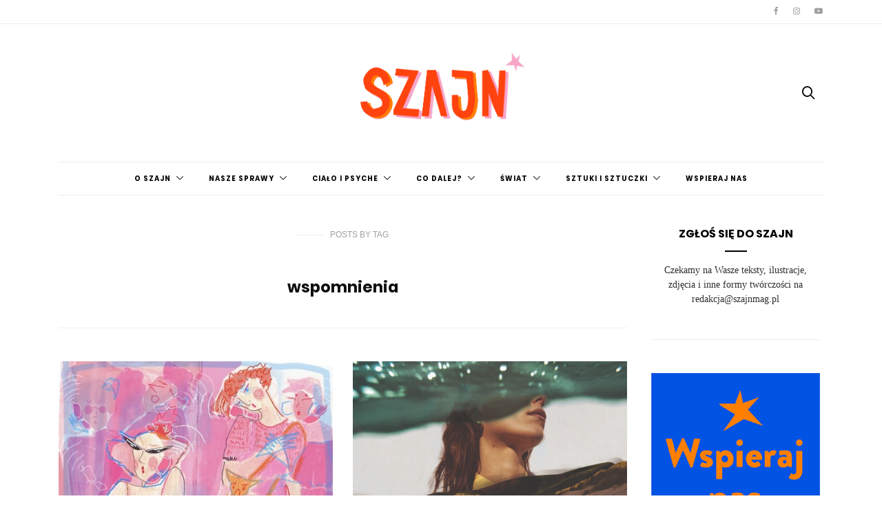

--- FILE ---
content_type: text/html; charset=UTF-8
request_url: https://szajnmag.pl/tag/wspomnienia/
body_size: 13779
content:
<!doctype html>
<html dir="ltr" lang="pl-PL" prefix="og: https://ogp.me/ns#" itemscope itemtype="https://schema.org/WebSite">

<head>


  <meta charset="UTF-8">
  <meta http-equiv="x-ua-compatible" content="ie=edge">
  <meta name="viewport" content="width=device-width, initial-scale=1">
  <title>wspomnienia - Szajn</title>

		<!-- All in One SEO 4.5.5 - aioseo.com -->
		<meta name="robots" content="max-image-preview:large" />
		<link rel="canonical" href="https://szajnmag.pl/tag/wspomnienia/" />
		<meta name="generator" content="All in One SEO (AIOSEO) 4.5.5" />
		<script type="application/ld+json" class="aioseo-schema">
			{"@context":"https:\/\/schema.org","@graph":[{"@type":"BreadcrumbList","@id":"https:\/\/szajnmag.pl\/tag\/wspomnienia\/#breadcrumblist","itemListElement":[{"@type":"ListItem","@id":"https:\/\/szajnmag.pl\/#listItem","position":1,"name":"Dom","item":"https:\/\/szajnmag.pl\/","nextItem":"https:\/\/szajnmag.pl\/tag\/wspomnienia\/#listItem"},{"@type":"ListItem","@id":"https:\/\/szajnmag.pl\/tag\/wspomnienia\/#listItem","position":2,"name":"wspomnienia","previousItem":"https:\/\/szajnmag.pl\/#listItem"}]},{"@type":"CollectionPage","@id":"https:\/\/szajnmag.pl\/tag\/wspomnienia\/#collectionpage","url":"https:\/\/szajnmag.pl\/tag\/wspomnienia\/","name":"wspomnienia - Szajn","inLanguage":"pl-PL","isPartOf":{"@id":"https:\/\/szajnmag.pl\/#website"},"breadcrumb":{"@id":"https:\/\/szajnmag.pl\/tag\/wspomnienia\/#breadcrumblist"}},{"@type":"Organization","@id":"https:\/\/szajnmag.pl\/#organization","name":"Szajn","url":"https:\/\/szajnmag.pl\/"},{"@type":"WebSite","@id":"https:\/\/szajnmag.pl\/#website","url":"https:\/\/szajnmag.pl\/","name":"Szajn","description":"dziewczy\u0144ski magazyn online","inLanguage":"pl-PL","publisher":{"@id":"https:\/\/szajnmag.pl\/#organization"}}]}
		</script>
		<!-- All in One SEO -->

<link rel='dns-prefetch' href='//fonts.googleapis.com' />
<link rel='dns-prefetch' href='//s.w.org' />
<link rel="alternate" type="application/rss+xml" title="Szajn &raquo; Kanał z wpisami" href="https://szajnmag.pl/feed/" />
<link rel="alternate" type="application/rss+xml" title="Szajn &raquo; Kanał z komentarzami" href="https://szajnmag.pl/comments/feed/" />
<link rel="alternate" type="application/rss+xml" title="Szajn &raquo; Kanał z wpisami otagowanymi jako wspomnienia" href="https://szajnmag.pl/tag/wspomnienia/feed/" />
		<!-- This site uses the Google Analytics by MonsterInsights plugin v9.11.1 - Using Analytics tracking - https://www.monsterinsights.com/ -->
							<script src="//www.googletagmanager.com/gtag/js?id=G-WWZYXRQT4C"  data-cfasync="false" data-wpfc-render="false" type="text/javascript" async></script>
			<script data-cfasync="false" data-wpfc-render="false" type="text/javascript">
				var mi_version = '9.11.1';
				var mi_track_user = true;
				var mi_no_track_reason = '';
								var MonsterInsightsDefaultLocations = {"page_location":"https:\/\/szajnmag.pl\/tag\/wspomnienia\/"};
								if ( typeof MonsterInsightsPrivacyGuardFilter === 'function' ) {
					var MonsterInsightsLocations = (typeof MonsterInsightsExcludeQuery === 'object') ? MonsterInsightsPrivacyGuardFilter( MonsterInsightsExcludeQuery ) : MonsterInsightsPrivacyGuardFilter( MonsterInsightsDefaultLocations );
				} else {
					var MonsterInsightsLocations = (typeof MonsterInsightsExcludeQuery === 'object') ? MonsterInsightsExcludeQuery : MonsterInsightsDefaultLocations;
				}

								var disableStrs = [
										'ga-disable-G-WWZYXRQT4C',
									];

				/* Function to detect opted out users */
				function __gtagTrackerIsOptedOut() {
					for (var index = 0; index < disableStrs.length; index++) {
						if (document.cookie.indexOf(disableStrs[index] + '=true') > -1) {
							return true;
						}
					}

					return false;
				}

				/* Disable tracking if the opt-out cookie exists. */
				if (__gtagTrackerIsOptedOut()) {
					for (var index = 0; index < disableStrs.length; index++) {
						window[disableStrs[index]] = true;
					}
				}

				/* Opt-out function */
				function __gtagTrackerOptout() {
					for (var index = 0; index < disableStrs.length; index++) {
						document.cookie = disableStrs[index] + '=true; expires=Thu, 31 Dec 2099 23:59:59 UTC; path=/';
						window[disableStrs[index]] = true;
					}
				}

				if ('undefined' === typeof gaOptout) {
					function gaOptout() {
						__gtagTrackerOptout();
					}
				}
								window.dataLayer = window.dataLayer || [];

				window.MonsterInsightsDualTracker = {
					helpers: {},
					trackers: {},
				};
				if (mi_track_user) {
					function __gtagDataLayer() {
						dataLayer.push(arguments);
					}

					function __gtagTracker(type, name, parameters) {
						if (!parameters) {
							parameters = {};
						}

						if (parameters.send_to) {
							__gtagDataLayer.apply(null, arguments);
							return;
						}

						if (type === 'event') {
														parameters.send_to = monsterinsights_frontend.v4_id;
							var hookName = name;
							if (typeof parameters['event_category'] !== 'undefined') {
								hookName = parameters['event_category'] + ':' + name;
							}

							if (typeof MonsterInsightsDualTracker.trackers[hookName] !== 'undefined') {
								MonsterInsightsDualTracker.trackers[hookName](parameters);
							} else {
								__gtagDataLayer('event', name, parameters);
							}
							
						} else {
							__gtagDataLayer.apply(null, arguments);
						}
					}

					__gtagTracker('js', new Date());
					__gtagTracker('set', {
						'developer_id.dZGIzZG': true,
											});
					if ( MonsterInsightsLocations.page_location ) {
						__gtagTracker('set', MonsterInsightsLocations);
					}
										__gtagTracker('config', 'G-WWZYXRQT4C', {"forceSSL":"true"} );
										window.gtag = __gtagTracker;										(function () {
						/* https://developers.google.com/analytics/devguides/collection/analyticsjs/ */
						/* ga and __gaTracker compatibility shim. */
						var noopfn = function () {
							return null;
						};
						var newtracker = function () {
							return new Tracker();
						};
						var Tracker = function () {
							return null;
						};
						var p = Tracker.prototype;
						p.get = noopfn;
						p.set = noopfn;
						p.send = function () {
							var args = Array.prototype.slice.call(arguments);
							args.unshift('send');
							__gaTracker.apply(null, args);
						};
						var __gaTracker = function () {
							var len = arguments.length;
							if (len === 0) {
								return;
							}
							var f = arguments[len - 1];
							if (typeof f !== 'object' || f === null || typeof f.hitCallback !== 'function') {
								if ('send' === arguments[0]) {
									var hitConverted, hitObject = false, action;
									if ('event' === arguments[1]) {
										if ('undefined' !== typeof arguments[3]) {
											hitObject = {
												'eventAction': arguments[3],
												'eventCategory': arguments[2],
												'eventLabel': arguments[4],
												'value': arguments[5] ? arguments[5] : 1,
											}
										}
									}
									if ('pageview' === arguments[1]) {
										if ('undefined' !== typeof arguments[2]) {
											hitObject = {
												'eventAction': 'page_view',
												'page_path': arguments[2],
											}
										}
									}
									if (typeof arguments[2] === 'object') {
										hitObject = arguments[2];
									}
									if (typeof arguments[5] === 'object') {
										Object.assign(hitObject, arguments[5]);
									}
									if ('undefined' !== typeof arguments[1].hitType) {
										hitObject = arguments[1];
										if ('pageview' === hitObject.hitType) {
											hitObject.eventAction = 'page_view';
										}
									}
									if (hitObject) {
										action = 'timing' === arguments[1].hitType ? 'timing_complete' : hitObject.eventAction;
										hitConverted = mapArgs(hitObject);
										__gtagTracker('event', action, hitConverted);
									}
								}
								return;
							}

							function mapArgs(args) {
								var arg, hit = {};
								var gaMap = {
									'eventCategory': 'event_category',
									'eventAction': 'event_action',
									'eventLabel': 'event_label',
									'eventValue': 'event_value',
									'nonInteraction': 'non_interaction',
									'timingCategory': 'event_category',
									'timingVar': 'name',
									'timingValue': 'value',
									'timingLabel': 'event_label',
									'page': 'page_path',
									'location': 'page_location',
									'title': 'page_title',
									'referrer' : 'page_referrer',
								};
								for (arg in args) {
																		if (!(!args.hasOwnProperty(arg) || !gaMap.hasOwnProperty(arg))) {
										hit[gaMap[arg]] = args[arg];
									} else {
										hit[arg] = args[arg];
									}
								}
								return hit;
							}

							try {
								f.hitCallback();
							} catch (ex) {
							}
						};
						__gaTracker.create = newtracker;
						__gaTracker.getByName = newtracker;
						__gaTracker.getAll = function () {
							return [];
						};
						__gaTracker.remove = noopfn;
						__gaTracker.loaded = true;
						window['__gaTracker'] = __gaTracker;
					})();
									} else {
										console.log("");
					(function () {
						function __gtagTracker() {
							return null;
						}

						window['__gtagTracker'] = __gtagTracker;
						window['gtag'] = __gtagTracker;
					})();
									}
			</script>
							<!-- / Google Analytics by MonsterInsights -->
				<script type="text/javascript">
			window._wpemojiSettings = {"baseUrl":"https:\/\/s.w.org\/images\/core\/emoji\/13.1.0\/72x72\/","ext":".png","svgUrl":"https:\/\/s.w.org\/images\/core\/emoji\/13.1.0\/svg\/","svgExt":".svg","source":{"concatemoji":"https:\/\/szajnmag.pl\/wp-includes\/js\/wp-emoji-release.min.js?ver=5.8.12"}};
			!function(e,a,t){var n,r,o,i=a.createElement("canvas"),p=i.getContext&&i.getContext("2d");function s(e,t){var a=String.fromCharCode;p.clearRect(0,0,i.width,i.height),p.fillText(a.apply(this,e),0,0);e=i.toDataURL();return p.clearRect(0,0,i.width,i.height),p.fillText(a.apply(this,t),0,0),e===i.toDataURL()}function c(e){var t=a.createElement("script");t.src=e,t.defer=t.type="text/javascript",a.getElementsByTagName("head")[0].appendChild(t)}for(o=Array("flag","emoji"),t.supports={everything:!0,everythingExceptFlag:!0},r=0;r<o.length;r++)t.supports[o[r]]=function(e){if(!p||!p.fillText)return!1;switch(p.textBaseline="top",p.font="600 32px Arial",e){case"flag":return s([127987,65039,8205,9895,65039],[127987,65039,8203,9895,65039])?!1:!s([55356,56826,55356,56819],[55356,56826,8203,55356,56819])&&!s([55356,57332,56128,56423,56128,56418,56128,56421,56128,56430,56128,56423,56128,56447],[55356,57332,8203,56128,56423,8203,56128,56418,8203,56128,56421,8203,56128,56430,8203,56128,56423,8203,56128,56447]);case"emoji":return!s([10084,65039,8205,55357,56613],[10084,65039,8203,55357,56613])}return!1}(o[r]),t.supports.everything=t.supports.everything&&t.supports[o[r]],"flag"!==o[r]&&(t.supports.everythingExceptFlag=t.supports.everythingExceptFlag&&t.supports[o[r]]);t.supports.everythingExceptFlag=t.supports.everythingExceptFlag&&!t.supports.flag,t.DOMReady=!1,t.readyCallback=function(){t.DOMReady=!0},t.supports.everything||(n=function(){t.readyCallback()},a.addEventListener?(a.addEventListener("DOMContentLoaded",n,!1),e.addEventListener("load",n,!1)):(e.attachEvent("onload",n),a.attachEvent("onreadystatechange",function(){"complete"===a.readyState&&t.readyCallback()})),(n=t.source||{}).concatemoji?c(n.concatemoji):n.wpemoji&&n.twemoji&&(c(n.twemoji),c(n.wpemoji)))}(window,document,window._wpemojiSettings);
		</script>
		<style type="text/css">
img.wp-smiley,
img.emoji {
	display: inline !important;
	border: none !important;
	box-shadow: none !important;
	height: 1em !important;
	width: 1em !important;
	margin: 0 .07em !important;
	vertical-align: -0.1em !important;
	background: none !important;
	padding: 0 !important;
}
</style>
	<link rel='stylesheet' id='wp-block-library-css'  href='https://szajnmag.pl/wp-includes/css/dist/block-library/style.min.css?ver=5.8.12' type='text/css' media='all' />
<link rel='stylesheet' id='authentic_vendors-css'  href='https://szajnmag.pl/wp-content/themes/authentic/dist/css/vendors.min.css?ver=1.0.9' type='text/css' media='all' />
<link rel='stylesheet' id='authentic_css-css'  href='https://szajnmag.pl/wp-content/themes/authentic/style.css?ver=1.0.9' type='text/css' media='all' />
<link rel='stylesheet' id='kirki_google_fonts-css'  href='https://fonts.googleapis.com/css?family=Lato%3Aregular%7CMontserrat%3Aregular%2C700&#038;subset=latin-ext' type='text/css' media='all' />
<link rel='stylesheet' id='kirki-styles-authentic_theme_mod-css'  href='https://szajnmag.pl/wp-content/themes/authentic/inc/kirki/assets/css/kirki-styles.css' type='text/css' media='all' />
<style id='kirki-styles-authentic_theme_mod-inline-css' type='text/css'>
body{font-family:Lato, Helvetica, Arial, sans-serif;font-weight:400;font-style:normal;font-size:1rem;line-height:1.5;color:#777777;}a{color:#000000;}a:hover, a:active, a:focus, a:hover:active, a:focus:active{color:#888888;}h1 a, h2 a, h3 a, h4 a, h5 a, h6 a{color:#000000;}h1 a:hover, h2 a:hover, h3 a:hover, h4 a:hover, h5 a:hover, h6 a:hover{color:#888888;}.btn-primary, .link-more, .gallery-button, .post-pagination-title, .comment-reply-link, .list-social a span, #wp-calendar tfoot, .nav-tabs .nav-link, .nav-pills .nav-link, .panel .card-header, .title-share{font-family:Montserrat, Helvetica, Arial, sans-serif;font-weight:400;font-style:normal;font-size:12px;letter-spacing:1px;text-transform:uppercase;}.btn-primary{color:#EEEEEE;}.btn-primary:hover, .btn-primary:active, .btn-primary:focus, .btn-primary:active:focus, .btn-primary:active:hover{color:#FFFFFF;background-color:#000000;}.overlay .btn.btn-primary{color:#EEEEEE;background-color:#282828;}.overlay .btn.btn-primary:hover, .overlay .btn.btn-primary:active, .overlay .btn.btn-primary:focus, .overlay .btn.btn-primary:active:focus, .overlay .btn.btn-primary:active:hover{color:#FFFFFF;background-color:#000000;}.btn-primary, .nav-pills .nav-link.active, .nav-pills .nav-link.active:focus, .nav-pills .nav-link.active:hover{background-color:#282828;}.btn-secondary{font-family:Montserrat, Helvetica, Arial, sans-serif;font-weight:400;font-style:normal;font-size:12px;letter-spacing:1px;text-transform:uppercase;color:#A0A0A0;background-color:#EEEEEE;}.btn-secondary:hover, .btn-secondary:active, .btn-secondary:focus, .btn-secondary:active:focus, .btn-secondary:active:hover{color:#000000;background-color:#F8F8F8;}.overlay .btn.btn-secondary{color:#A0A0A0;background-color:#EEEEEE;}.overlay .btn.btn-secondary:hover, .overlay .btn.btn-secondary:active, .overlay .btn.btn-secondary:focus, .overlay .btn.btn-secondary:active:focus, .overlay .btn.btn-secondary:active:hover{color:#000000;background-color:#F8F8F8;}h1, .site-footer h2, .post-standard h2{font-family:Montserrat, Helvetica, Arial, sans-serif;font-weight:700;font-style:normal;font-size:2rem;line-height:1;letter-spacing:-.1rem;text-transform:none;color:#000000;}h2, .page-header-archive h1, .post-featured h2{font-family:Montserrat, Helvetica, Arial, sans-serif;font-weight:700;font-style:normal;font-size:1.5rem;line-height:1;letter-spacing:-.05rem;text-transform:none;color:#000000;}h3{font-family:Montserrat, Helvetica, Arial, sans-serif;font-weight:700;font-style:normal;font-size:1.25rem;line-height:1;letter-spacing:-.05rem;text-transform:none;color:#000000;}h4{font-family:Montserrat, Helvetica, Arial, sans-serif;font-weight:700;font-style:normal;font-size:1rem;line-height:1;letter-spacing:-.05rem;text-transform:none;color:#000000;}h5{font-family:Montserrat, Helvetica, Arial, sans-serif;font-weight:400;font-style:normal;font-size:15px;line-height:1;letter-spacing:-1px;text-transform:uppercase;color:#000000;}h6, .comment .fn{font-family:Montserrat, Helvetica, Arial, sans-serif;font-weight:700;font-style:normal;font-size:15px;line-height:1;letter-spacing:-1px;text-transform:none;color:#000000;}.title-widget, .title-trending, .title-related, .title-comments, .comment-reply-title, .nav-links, .list-categories{font-family:Montserrat, Helvetica, Arial, sans-serif;font-weight:700;font-style:normal;font-size:16px;line-height:1;letter-spacing:-1px;text-transform:none;color:#000000;}.content{font-family:Lato, Helvetica, Arial, sans-serif;font-weight:400;font-style:normal;font-size:1rem;line-height:1.5;color:#777777;}.content .lead{font-family:Montserrat, Helvetica, Arial, sans-serif;font-weight:700;font-style:normal;font-size:1.75rem;line-height:1.25;letter-spacing:-0.1rem;color:#000000;}.content .dropcap:first-letter{font-family:Montserrat, Helvetica, Arial, sans-serif;font-weight:400;font-style:normal;font-size:2.5rem;}.content blockquote{font-family:Montserrat, Helvetica, Arial, sans-serif;font-weight:700;font-style:normal;font-size:1.75rem;line-height:1.25;letter-spacing:-0.1rem;color:#000000;}.post-meta, label, .post-categories, .widget-about-lead, .share-title, .post-count, .sub-title, .comment-metadata, blockquote cite, .post-tags, .tagcloud, .timestamp, #wp-calendar caption, .logged-in-as{font-family:Lato, Helvetica, Arial, sans-serif;font-weight:400;font-style:normal;font-size:12px;line-height:1.5;letter-spacing:0;text-transform:uppercase;color:#A0A0A0;}.page-header .post-excerpt{font-family:Lato, Helvetica, Arial, sans-serif;font-weight:400;font-style:normal;font-size:1.5rem;line-height:1.25;letter-spacing:0;color:#000000;}.post-number span:first-child{font-family:Lato, Helvetica, Arial, sans-serif;font-weight:400;font-style:normal;font-size:1.25rem;line-height:1;}.header-logo img{width:200px;}.header-content{height:100px;}.navbar-brand > img{height:22px;}.navbar-primary .navbar-nav > li.menu-item > a, .navbar-search, .widget_nav_menu .menu > li.menu-item > a, .widget_pages .page_item a, .widget_meta li a, select, .widget_categories li, .widget_archive li{font-family:Montserrat, Helvetica, Arial, sans-serif;font-weight:400;font-style:normal;font-size:12px;line-height:1.5;letter-spacing:1px;text-transform:uppercase;}.navbar-primary .sub-menu a, .widget_nav_menu .sub-menu a, .widget_categories .children li a{font-family:Lato, Helvetica, Arial, sans-serif;font-weight:400;font-style:normal;font-size:12px;line-height:1.5;letter-spacing:0;text-transform:uppercase;}.navbar-secondary .navbar-nav > li.menu-item > a{font-family:Lato, Helvetica, Arial, sans-serif;font-weight:400;font-style:normal;font-size:12px;line-height:1.5;letter-spacing:1px;text-transform:uppercase;}.navbar-secondary .sub-menu a{font-family:Lato, Helvetica, Arial, sans-serif;font-weight:400;font-style:normal;font-size:12px;line-height:1.5;letter-spacing:0;text-transform:uppercase;}.site-footer{background-color:#000000;color:#A0A0A0;}.site-footer .owl-dot{background-color:#A0A0A0;}.site-footer .title-widget{color:#777777;}.site-footer a, .site-footer #wp-calendar thead th, .site-footer .owl-dot.active, .site-footer h2{color:#FFFFFF;}.site-footer a:hover, site-footer a:hover:active, .site-footer a:focus:active{color:#A0A0A0;}.site-footer .title-widget:after, .site-footer .authentic_widget_subscribe .widget-body:before, .site-footer #wp-calendar tfoot tr #prev + .pad:after, .site-footer #wp-calendar tbody td a{background-color:#242424;}.site-footer .widget, .site-footer .widget_nav_menu .menu > .menu-item:not(:first-child) > a, .site-footer .widget_categories > ul > li:not(:first-child), .site-footer .widget_archive > ul > li:not(:first-child), .site-footer #wp-calendar tbody td, .site-footer .widget_pages li:not(:first-child) a, .site-footer .widget_meta li:not(:first-child) a, .site-footer .widget_recent_comments li:not(:first-child), .site-footer .widget_recent_entries li:not(:first-child), .site-footer .widget.authentic_widget_twitter .twitter-actions, .site-footer #wp-calendar tbody td#today:after, .footer-section + .footer-section > .container > *{border-top-color:#242424;}.site-footer .widget.authentic_widget_twitter{border-color:#242424;}.site-footer .btn{color:#A0A0A0;}.site-footer .btn:hover, .site-footer .btn:active, .site-footer .btn:focus, .site-footer .btn:active:focus, .site-footer .btn:active:hover{color:#FFFFFF;background-color:#141414;}.site-footer .btn, .site-footer select, .site-footer .authentic_widget_posts .numbered .post-number{background-color:#242424;}.navbar-footer .navbar-nav > li.menu-item > a{font-family:Montserrat, Helvetica, Arial, sans-serif;font-weight:400;font-style:normal;font-size:12px;line-height:1.5;letter-spacing:1px;text-transform:uppercase;}.footer-logo{max-width:160px;}@media (min-width: 992px){.page-header h1, .post-header h1{font-family:Montserrat, Helvetica, Arial, sans-serif;font-weight:700;font-style:normal;font-size:3rem;line-height:1;letter-spacing:-.2rem;text-transform:none;color:#000000;}.post-standard h2{font-family:Montserrat, Helvetica, Arial, sans-serif;font-weight:700;font-style:normal;font-size:3rem;line-height:1;letter-spacing:-.2rem;text-transform:none;color:#000000;}.post-featured h2{font-family:Montserrat, Helvetica, Arial, sans-serif;font-weight:700;font-style:normal;font-size:2rem;line-height:1;letter-spacing:-.1rem;text-transform:none;color:#000000;}#search input[type="search"]{font-family:Montserrat, Helvetica, Arial, sans-serif;font-weight:700;font-style:normal;font-size:4.25rem;letter-spacing:-.25rem;text-transform:none;}.home .site-content .container{width:1140px;}.archive .site-content .container{width:1140px;}.single.layout-sidebar-right .site-content .container, .single.layout-sidebar-left .site-content .container,{max-width:1140px;}.single.layout-fullwidth .site-content .container{width:940px;}.page.layout-sidebar-right .site-content .container, .page.layout-sidebar-left .site-content .container,{max-width:1140px;}.page.layout-fullwidth .site-content .container{width:940px;}.owl-featured .owl-slide .overlay-container{height:600px;}.owl-featured h2{font-family:Montserrat, Helvetica, Arial, sans-serif;font-weight:700;font-style:normal;font-size:3rem;line-height:1;letter-spacing:-.2rem;text-transform:none;}}@media (min-width: 1200px){.owl-center .owl-slide{width:1100px;}.owl-boxed{max-width:1100px;}}
</style>
<script type='text/javascript' src='https://szajnmag.pl/wp-content/plugins/google-analytics-for-wordpress/assets/js/frontend-gtag.min.js?ver=9.11.1' id='monsterinsights-frontend-script-js'></script>
<script data-cfasync="false" data-wpfc-render="false" type="text/javascript" id='monsterinsights-frontend-script-js-extra'>/* <![CDATA[ */
var monsterinsights_frontend = {"js_events_tracking":"true","download_extensions":"doc,pdf,ppt,zip,xls,docx,pptx,xlsx","inbound_paths":"[]","home_url":"https:\/\/szajnmag.pl","hash_tracking":"false","v4_id":"G-WWZYXRQT4C"};/* ]]> */
</script>
<script type='text/javascript' src='https://szajnmag.pl/wp-includes/js/jquery/jquery.min.js?ver=3.6.0' id='jquery-core-js'></script>
<script type='text/javascript' src='https://szajnmag.pl/wp-includes/js/jquery/jquery-migrate.min.js?ver=3.3.2' id='jquery-migrate-js'></script>

<!-- OG: 3.2.2 -->
<meta property="og:image" content="https://szajnmag.pl/wp-content/uploads/2017/02/cropped-szajn-ikona.png"><meta property="og:type" content="website"><meta property="og:locale" content="pl_PL"><meta property="og:site_name" content="Szajn"><meta property="og:url" content="https://szajnmag.pl/tag/wspomnienia/"><meta property="og:title" content="wspomnienia - Szajn">

<meta property="twitter:partner" content="ogwp"><meta property="twitter:title" content="wspomnienia - Szajn"><meta property="twitter:url" content="https://szajnmag.pl/tag/wspomnienia/">
<meta itemprop="image" content="https://szajnmag.pl/wp-content/uploads/2017/02/cropped-szajn-ikona.png"><meta itemprop="name" content="wspomnienia - Szajn"><meta itemprop="headline" content="wspomnienia - Szajn">
<!-- /OG -->

<link rel="https://api.w.org/" href="https://szajnmag.pl/wp-json/" /><link rel="alternate" type="application/json" href="https://szajnmag.pl/wp-json/wp/v2/tags/196" /><link rel="EditURI" type="application/rsd+xml" title="RSD" href="https://szajnmag.pl/xmlrpc.php?rsd" />
<link rel="wlwmanifest" type="application/wlwmanifest+xml" href="https://szajnmag.pl/wp-includes/wlwmanifest.xml" /> 
<meta name="generator" content="WordPress 5.8.12" />
<link rel="icon" href="https://szajnmag.pl/wp-content/uploads/2017/02/cropped-szajn-ikona-32x32.png" sizes="32x32" />
<link rel="icon" href="https://szajnmag.pl/wp-content/uploads/2017/02/cropped-szajn-ikona-192x192.png" sizes="192x192" />
<link rel="apple-touch-icon" href="https://szajnmag.pl/wp-content/uploads/2017/02/cropped-szajn-ikona-180x180.png" />
<meta name="msapplication-TileImage" content="https://szajnmag.pl/wp-content/uploads/2017/02/cropped-szajn-ikona-270x270.png" />
		<style type="text/css" id="wp-custom-css">
			/* Poppins Font */
/* devanagari */
@font-face {
  font-family: 'Poppins';
  font-style: normal;
  font-weight: 400;
  font-display: swap;
  src: local('Poppins Regular'), local('Poppins-Regular'), url(https://fonts.gstatic.com/s/poppins/v9/pxiEyp8kv8JHgFVrJJbecmNE.woff2) format('woff2');
  unicode-range: U+0900-097F, U+1CD0-1CF6, U+1CF8-1CF9, U+200C-200D, U+20A8, U+20B9, U+25CC, U+A830-A839, U+A8E0-A8FB;
}
/* latin-ext */
@font-face {
  font-family: 'Poppins';
  font-style: normal;
  font-weight: 400;
  font-display: swap;
  src: local('Poppins Regular'), local('Poppins-Regular'), url(https://fonts.gstatic.com/s/poppins/v9/pxiEyp8kv8JHgFVrJJnecmNE.woff2) format('woff2');
  unicode-range: U+0100-024F, U+0259, U+1E00-1EFF, U+2020, U+20A0-20AB, U+20AD-20CF, U+2113, U+2C60-2C7F, U+A720-A7FF;
}
/* latin */
@font-face {
  font-family: 'Poppins';
  font-style: normal;
  font-weight: 400;
  font-display: swap;
  src: local('Poppins Regular'), local('Poppins-Regular'), url(https://fonts.gstatic.com/s/poppins/v9/pxiEyp8kv8JHgFVrJJfecg.woff2) format('woff2');
  unicode-range: U+0000-00FF, U+0131, U+0152-0153, U+02BB-02BC, U+02C6, U+02DA, U+02DC, U+2000-206F, U+2074, U+20AC, U+2122, U+2191, U+2193, U+2212, U+2215, U+FEFF, U+FFFD;
}
/* devanagari */
@font-face {
  font-family: 'Poppins';
  font-style: normal;
  font-weight: 600;
  font-display: swap;
  src: local('Poppins SemiBold'), local('Poppins-SemiBold'), url(https://fonts.gstatic.com/s/poppins/v9/pxiByp8kv8JHgFVrLEj6Z11lFc-K.woff2) format('woff2');
  unicode-range: U+0900-097F, U+1CD0-1CF6, U+1CF8-1CF9, U+200C-200D, U+20A8, U+20B9, U+25CC, U+A830-A839, U+A8E0-A8FB;
}
/* latin-ext */
@font-face {
  font-family: 'Poppins';
  font-style: normal;
  font-weight: 600;
  font-display: swap;
  src: local('Poppins SemiBold'), local('Poppins-SemiBold'), url(https://fonts.gstatic.com/s/poppins/v9/pxiByp8kv8JHgFVrLEj6Z1JlFc-K.woff2) format('woff2');
  unicode-range: U+0100-024F, U+0259, U+1E00-1EFF, U+2020, U+20A0-20AB, U+20AD-20CF, U+2113, U+2C60-2C7F, U+A720-A7FF;
}
/* latin */
@font-face {
  font-family: 'Poppins';
  font-style: normal;
  font-weight: 600;
  font-display: swap;
  src: local('Poppins SemiBold'), local('Poppins-SemiBold'), url(https://fonts.gstatic.com/s/poppins/v9/pxiByp8kv8JHgFVrLEj6Z1xlFQ.woff2) format('woff2');
  unicode-range: U+0000-00FF, U+0131, U+0152-0153, U+02BB-02BC, U+02C6, U+02DA, U+02DC, U+2000-206F, U+2074, U+20AC, U+2122, U+2191, U+2193, U+2212, U+2215, U+FEFF, U+FFFD;
}
/* devanagari */
@font-face {
  font-family: 'Poppins';
  font-style: normal;
  font-weight: 700;
  font-display: swap;
  src: local('Poppins Bold'), local('Poppins-Bold'), url(https://fonts.gstatic.com/s/poppins/v9/pxiByp8kv8JHgFVrLCz7Z11lFc-K.woff2) format('woff2');
  unicode-range: U+0900-097F, U+1CD0-1CF6, U+1CF8-1CF9, U+200C-200D, U+20A8, U+20B9, U+25CC, U+A830-A839, U+A8E0-A8FB;
}
/* latin-ext */
@font-face {
  font-family: 'Poppins';
  font-style: normal;
  font-weight: 700;
  font-display: swap;
  src: local('Poppins Bold'), local('Poppins-Bold'), url(https://fonts.gstatic.com/s/poppins/v9/pxiByp8kv8JHgFVrLCz7Z1JlFc-K.woff2) format('woff2');
  unicode-range: U+0100-024F, U+0259, U+1E00-1EFF, U+2020, U+20A0-20AB, U+20AD-20CF, U+2113, U+2C60-2C7F, U+A720-A7FF;
}
/* latin */
@font-face {
  font-family: 'Poppins';
  font-style: normal;
  font-weight: 700;
  font-display: swap;
  src: local('Poppins Bold'), local('Poppins-Bold'), url(https://fonts.gstatic.com/s/poppins/v9/pxiByp8kv8JHgFVrLCz7Z1xlFQ.woff2) format('woff2');
  unicode-range: U+0000-00FF, U+0131, U+0152-0153, U+02BB-02BC, U+02C6, U+02DA, U+02DC, U+2000-206F, U+2074, U+20AC, U+2122, U+2191, U+2193, U+2212, U+2215, U+FEFF, U+FFFD;
}

body {
	font-family: Georgia, Times, "Times New Roman", serif;
	font-weight: 300;
	font-style: normal;
	font-size: 0.9rem;
	line-height: 1.5;
	color: #303030;
}

a {
	color: #dd3333;
}

a:hover,
a:active,
a:focus,
a:hover:active,
a:focus:active {
	color: #ffadde;
}

h1 a,
h2 a,
h3 a,
h4 a,
h5 a,
h6 a {
	color: #000000;
}

h1 a:hover,
h2 a:hover,
h3 a:hover,
h4 a:hover,
h5 a:hover,
h6 a:hover {
	color: #002bed;
}

.btn-primary,
.link-more,
.gallery-button,
.post-pagination-title,
.comment-reply-link,
.list-social a span,
#wp-calendar tfoot,
.nav-tabs .nav-link,
.nav-pills .nav-link,
.panel .card-header,
.title-share {
	font-family: Poppins, Helvetica, Arial, sans-serif;
	font-weight: 700;
	font-style: normal;
	font-size: 10px;
	letter-spacing: 1px;
	text-transform: uppercase;
}

.btn-primary {
	color: #dd3333;
}

.btn-primary:hover,
.btn-primary:active,
.btn-primary:focus,
.btn-primary:active:focus,
.btn-primary:active:hover {
	color: #fcfcfc;
	background-color: #fc8702;
}

.overlay .btn.btn-primary {
	color: #dd3333;
	background-color: #ffadde;
}

.overlay .btn.btn-primary:hover,
.overlay .btn.btn-primary:active,
.overlay .btn.btn-primary:focus,
.overlay .btn.btn-primary:active:focus,
.overlay .btn.btn-primary:active:hover {
	color: #fcfcfc;
	background-color: #fc8702;
}

.btn-primary,
.nav-pills .nav-link.active,
.nav-pills .nav-link.active:focus,
.nav-pills .nav-link.active:hover {
	background-color: #ffadde;
}

.btn-secondary {
	font-family: Poppins, Helvetica, Arial, sans-serif;
	font-weight: 700;
	font-style: normal;
	font-size: 10px;
	letter-spacing: 1px;
	text-transform: uppercase;
	color: #ffffff;
	background-color: #ffadde;
}

.btn-secondary:hover,
.btn-secondary:active,
.btn-secondary:focus,
.btn-secondary:active:focus,
.btn-secondary:active:hover {
	color: #002bed;
	background-color: #fc8702;
}

.overlay .btn.btn-secondary {
	color: #ffffff;
	background-color: #ffadde;
}

.overlay .btn.btn-secondary:hover,
.overlay .btn.btn-secondary:active,
.overlay .btn.btn-secondary:focus,
.overlay .btn.btn-secondary:active:focus,
.overlay .btn.btn-secondary:active:hover {
	color: #002bed;
	background-color: #fc8702;
}

h1,
.site-footer h2,
.post-standard h2 {
	font-family: Poppins, Helvetica, Arial, sans-serif;
	font-weight: 700;
	font-style: normal;
	font-size: 1.5rem;
	line-height: 1;
	letter-spacing: 0.1rem;
	text-transform: none;
	color: #000000;
}

h2,
.page-header-archive h1,
.post-featured h2 {
	font-family: Poppins, Helvetica, Arial, sans-serif;
	font-weight: 700;
	font-style: normal;
	font-size: 1.3rem;
	line-height: 1.2;
	letter-spacing: 0;
	text-transform: none;
	color: #000000;
}

h3 {
	font-family: Poppins, Helvetica, Arial, sans-serif;
	font-weight: 600;
	font-style: normal;
	font-size: 0rem;
	line-height: 1;
	letter-spacing: 0;
	text-transform: none;
	color: #000000;
}

h4 {
	font-family: Poppins, Helvetica, Arial, sans-serif;
	font-weight: 600;
	font-style: normal;
	font-size: 0.9rem;
	line-height: 1;
	letter-spacing: 0rem;
	text-transform: none;
	color: #757575;
}

h5 {
	font-family: Poppins, Helvetica, Arial, sans-serif;
	font-weight: 400;
	font-style: normal;
	font-size: 1rem;
	line-height: 5;
	letter-spacing: 0;
	text-transform: uppercase;
	color: #000000;
}

h6,
.comment .fn {
	font-family: Poppins, Helvetica, Arial, sans-serif;
	font-weight: 700;
	font-style: normal;
	font-size: 1rem;
	line-height: 1;
	letter-spacing: 0;
	text-transform: none;
	color: #000000;
}

.title-widget,
.title-trending,
.title-related,
.title-comments,
.comment-reply-title,
.nav-links,
.list-categories {
	font-family: Poppins, Helvetica, Arial, sans-serif;
	font-weight: 700;
	font-style: normal;
	font-size: 1rem;
	line-height: 1;
	letter-spacing: 0;
	text-transform: none;
	color: #000000;
}

.content {
	font-family: Georgia, Times, "Times New Roman", serif;
	font-weight: 400;
	font-style: normal;
	font-size: 1rem;
	line-height: 1.5;
	color: #282828;
}

.content .lead {
	font-family: Georgia, Times, "Times New Roman", serif;
	font-weight: 700;
	font-style: normal;
	font-size: 1.7rem;
	line-height: 1.25;
	letter-spacing: -0.1rem;
	color: #000000;
}

.content .dropcap:first-letter {
	font-family: Georgia, Times, "Times New Roman", serif;
	font-weight: 400;
	font-style: normal;
	font-size: 2rem;
}

.content blockquote {
	font-family: Georgia, Times, "Times New Roman", serif;
	font-weight: 700;
	font-style: normal;
	font-size: 1.5rem;
	line-height: 1.5;
	letter-spacing: 0rem;
	color: #303030;
}

.post-meta,
label,
.post-categories,
.widget-about-lead,
.share-title,
.post-count,
.sub-title,
.comment-metadata,
blockquote cite,
.post-tags,
.tagcloud,
.timestamp,
#wp-calendar caption,
.logged-in-as {
	font-family: Palanquin, Helvetica, Arial, sans-serif;
	font-weight: 400;
	font-style: normal;
	font-size: 12px;
	line-height: 1.5;
	letter-spacing: 0;
	text-transform: uppercase;
	color: #A0A0A0;
}

.page-header .post-excerpt {
	font-family: Palanquin, Helvetica, Arial, sans-serif;
	font-weight: 400;
	font-style: normal;
	font-size: 1.5rem;
	line-height: 1.25;
	letter-spacing: 0;
	color: #000000;
}

.post-number span:first-child {
	font-family: Poppins, Helvetica, Arial, sans-serif;
	font-weight: 400;
	font-style: normal;
	font-size: 1.25rem;
	line-height: 1;
}

.header-logo img {
	width: 300px;
}

.header-content {
	height: 200px;
}

.navbar-brand>img {
	height: 25px;
}

.navbar-primary .navbar-nav>li.menu-item>a,
.navbar-search,
.widget_nav_menu .menu>li.menu-item>a,
.widget_pages .page_item a,
.widget_meta li a,
select,
.widget_categories li,
.widget_archive li {
	font-family: Poppins, Helvetica, Arial, sans-serif;
	font-weight: 700;
	font-style: normal;
	font-size: 10px;
	line-height: 1.5;
	letter-spacing: 1px;
	text-transform: uppercase;
}

.navbar-primary .sub-menu a,
.widget_nav_menu .sub-menu a,
.widget_categories .children li a {
	font-family: Poppins, Helvetica, Arial, sans-serif;
	font-weight: 700;
	font-style: normal;
	font-size: 10px;
	line-height: 1.5;
	letter-spacing: 1px;
	text-transform: uppercase;
}

.navbar-secondary .navbar-nav>li.menu-item>a {
	font-family: Lato, Helvetica, Arial, sans-serif;
	font-weight: 400;
	font-style: normal;
	font-size: 12px;
	line-height: 1.5;
	letter-spacing: 1px;
	text-transform: uppercase;
}

.navbar-secondary .sub-menu a {
	font-family: Lato, Helvetica, Arial, sans-serif;
	font-weight: 400;
	font-style: normal;
	font-size: 12px;
	line-height: 1.5;
	letter-spacing: 0;
	text-transform: uppercase;
}

.site-footer {
	background-color: #000000;
	color: #FFFFFF;
}

.site-footer .owl-dot {
	background-color: #FFFFFF;
}

.site-footer .title-widget {
	color: #FFFFFF;
}

.site-footer a,
.site-footer #wp-calendar thead th,
.site-footer .owl-dot.active,
.site-footer h2 {
	color: #FFFFFF;
}

.site-footer a:hover,
site-footer a:hover:active,
.site-footer a:focus:active {
	color: #f7c8ea;
}

.site-footer .title-widget:after,
.site-footer .authentic_widget_subscribe .widget-body:before,
.site-footer #wp-calendar tfoot tr #prev+.pad:after,
.site-footer #wp-calendar tbody td a {
	background-color: #FFFFFF;
}

.site-footer .widget,
.site-footer .widget_nav_menu .menu>.menu-item:not(:first-child)>a,
.site-footer .widget_categories>ul>li:not(:first-child),
.site-footer .widget_archive>ul>li:not(:first-child),
.site-footer #wp-calendar tbody td,
.site-footer .widget_pages li:not(:first-child) a,
.site-footer .widget_meta li:not(:first-child) a,
.site-footer .widget_recent_comments li:not(:first-child),
.site-footer .widget_recent_entries li:not(:first-child),
.site-footer .widget.authentic_widget_twitter .twitter-actions,
.site-footer #wp-calendar tbody td#today:after,
.footer-section+.footer-section>.container>* {
	border-top-color: #FFFFFF;
}

.site-footer .widget.authentic_widget_twitter {
	border-color: #FFFFFF;
}

.site-footer .btn {
	color: #ffffff;
}

.site-footer .btn:hover,
.site-footer .btn:active,
.site-footer .btn:focus,
.site-footer .btn:active:focus,
.site-footer .btn:active:hover {
	color: #FFFFFF;
	background-color: #141414;
}

.site-footer .btn,
.site-footer select,
.site-footer .authentic_widget_posts .numbered .post-number {
	background-color: #242424;
}

.navbar-footer .navbar-nav>li.menu-item>a {
	font-family: Poppins, Helvetica, Arial, sans-serif;
	font-weight: 700;
	font-style: normal;
	font-size: 9px;
	line-height: 2;
	letter-spacing: 1px;
	text-transform: uppercase;
}

.footer-logo {
	max-width: 100px;
}

@media (min-width: 992px) {
	.page-header h1,
	.post-header h1 {
		font-family: Poppins, Helvetica, Arial, sans-serif;
		font-weight: 700;
		font-style: normal;
		font-size: 1.4rem;
		line-height: 1;
		letter-spacing: 0rem;
		text-transform: none;
		color: #0F0F0F;
	}
	.post-standard h2 {
		font-family: Poppins, Helvetica, Arial, sans-serif;
		font-weight: 700;
		font-style: normal;
		font-size: 1.4rem;
		line-height: 1;
		letter-spacing: 0rem;
		text-transform: none;
		color: #0F0F0F;
	}
	.post-featured h2 {
		font-family: Poppins, Helvetica, Arial, sans-serif;
		font-weight: 700;
		font-style: normal;
		font-size: 1.5rem;
		line-height: 1;
		letter-spacing: 0.1rem;
		text-transform: none;
		color: #000000;
	}
	#search input[type="search"] {
		font-family: Montserrat, Helvetica, Arial, sans-serif;
		font-weight: 700;
		font-style: normal;
		font-size: 4.25rem;
		letter-spacing: -.25rem;
		text-transform: none;
	}
	.home .site-content .container {
		width: 1140px;
	}
	.archive .site-content .container {
		width: 1140px;
	}
	.single.layout-sidebar-right .site-content .container,
	.single.layout-sidebar-left .site-content .container,
	{
		max-width: 1140px;
	}
	.single.layout-fullwidth .site-content .container {
		width: 1140px;
	}
	.page.layout-sidebar-right .site-content .container,
	.page.layout-sidebar-left .site-content .container,
	{
		max-width: 1140px;
	}
	.page.layout-fullwidth .site-content .container {
		width: 1140px;
	}
	.owl-featured .owl-slide .overlay-container {
		height: 600px;
	}
	.owl-featured h2 {
		font-family: Poppins, Helvetica, Arial, sans-serif;
		font-weight: 700;
		font-style: normal;
		font-size: 1.5rem;
		line-height: 1;
		letter-spacing: -.1rem;
		text-transform: none;
	}
}

@media (min-width: 1200px) {
	.owl-center .owl-slide {
		width: 900px;
	}
	.owl-boxed {
		max-width: 900px;
	}
}

@media (min-width: 768px) {
.post-donate {
	display: flex;
	flex-direction: row;
	align-items: flex-start;
}
.post-donate .post-donate-text {
	flex-basis: 80%;
}
	.post-donate .post-donate-widget {
		margin-top: 0px;
	}
}
	
.post-donate hr {
    margin-top: 2rem;
    margin-bottom: 2rem;
}

.proca-widget {
	font-family: Poppins, Helvetica, Arial, sans-serif;
	font-weight: 700;

}
.proca-widget [name="amount"] { 
  padding: 8px 20px;
}

.Xproca-widget [aria-label="payment method"] > div:nth-child(2) {
	display: none;
	
}

@media (min-width: 768px) {
	.proca-widget {
		// padding: 1em 10%;
	}
}		</style>
		<style id="wpforms-css-vars-root">
				:root {
					--wpforms-field-border-radius: 3px;
--wpforms-field-background-color: #ffffff;
--wpforms-field-border-color: rgba( 0, 0, 0, 0.25 );
--wpforms-field-text-color: rgba( 0, 0, 0, 0.7 );
--wpforms-label-color: rgba( 0, 0, 0, 0.85 );
--wpforms-label-sublabel-color: rgba( 0, 0, 0, 0.55 );
--wpforms-label-error-color: #d63637;
--wpforms-button-border-radius: 3px;
--wpforms-button-background-color: #066aab;
--wpforms-button-text-color: #ffffff;
--wpforms-field-size-input-height: 43px;
--wpforms-field-size-input-spacing: 15px;
--wpforms-field-size-font-size: 16px;
--wpforms-field-size-line-height: 19px;
--wpforms-field-size-padding-h: 14px;
--wpforms-field-size-checkbox-size: 16px;
--wpforms-field-size-sublabel-spacing: 5px;
--wpforms-field-size-icon-size: 1;
--wpforms-label-size-font-size: 16px;
--wpforms-label-size-line-height: 19px;
--wpforms-label-size-sublabel-font-size: 14px;
--wpforms-label-size-sublabel-line-height: 17px;
--wpforms-button-size-font-size: 17px;
--wpforms-button-size-height: 41px;
--wpforms-button-size-padding-h: 15px;
--wpforms-button-size-margin-top: 10px;

				}
			</style></head>

<body class="archive tag tag-wspomnienia tag-196 layout-sidebar-right parallax-disabled">


<header class="site-header">

  
  <div class="header-navbar-secondary">
    <nav class="navbar navbar-secondary clearfix">
      <div class="container">

        
        <ul class="nav navbar-nav navbar-icons float-md-right">
                        <li class="menu-item">
          <a href="https://www.facebook.com/szajnmag/">
            <i class="icon icon-facebook"></i>
                      </a>
        </li>
                      <li class="menu-item">
          <a href="https://www.instagram.com/szajn/">
            <i class="icon icon-instagram"></i>
                      </a>
        </li>
                      <li class="menu-item">
          <a href="https://www.youtube.com/channel/UC2Wv9BgHVCl687H70SDg5QA">
            <i class="icon icon-youtube"></i>
                      </a>
        </li>
                          </ul>

      </div>
    </nav>
  </div>

  
  
  <div class="header">
    <div class="container">
      <div class="header-content">

        <div class="header-left">

          <button class="navbar-toggle hidden-md-up" type="button" data-toggle="collapse" data-target="#navbar-primary">
            <i class="icon icon-menu"></i>
          </button>
           
                  </div>

        <div class="header-center">
                    <a href="https://szajnmag.pl/" class="header-logo">
            <img src="https://szajnmag.pl/wp-content/uploads/2017/02/szajn-gir.gif" alt="Szajn">
          </a>
                  </div>

        <div class="header-right">
                    <a href="#search" class="header-btn-search"><i class="icon icon-search"></i></a>
                  </div>

      </div>
    </div>
  </div>

  <div class="header-navbar-primary">
    <div class="container">
      <div class="collapse navbar-toggleable" id="navbar-primary">
        <nav class="navbar navbar-primary">

          
          
            
          
          <ul id="menu-categories" class="nav navbar-nav"><li id="menu-item-1225" class="menu-item menu-item-type-post_type menu-item-object-page menu-item-has-children menu-item-1225"><a href="https://szajnmag.pl/szajnujemy/">O Szajn</a>
<ul class="sub-menu">
	<li id="menu-item-1634" class="menu-item menu-item-type-post_type menu-item-object-page menu-item-1634"><a href="https://szajnmag.pl/szajnujemy/">idea Szajn</a></li>
	<li id="menu-item-1218" class="menu-item menu-item-type-post_type menu-item-object-page menu-item-1218"><a href="https://szajnmag.pl/redakcja/">redakcja</a></li>
	<li id="menu-item-1217" class="menu-item menu-item-type-post_type menu-item-object-page menu-item-1217"><a href="https://szajnmag.pl/dolacz-do-nas/">dołącz do nas</a></li>
	<li id="menu-item-7433" class="menu-item menu-item-type-post_type menu-item-object-page menu-item-7433"><a href="https://szajnmag.pl/kontakt/">Kontakt</a></li>
</ul>
</li>
<li id="menu-item-530" class="menu-item menu-item-type-taxonomy menu-item-object-category menu-item-has-children menu-item-530"><a href="https://szajnmag.pl/category/nasze-sprawy/">NASZE SPRAWY</a>
<ul class="sub-menu">
	<li id="menu-item-543" class="menu-item menu-item-type-taxonomy menu-item-object-category menu-item-543"><a href="https://szajnmag.pl/category/nasze-sprawy/kartka-z-pamietnika/">kartka z pamiętnika</a></li>
	<li id="menu-item-544" class="menu-item menu-item-type-taxonomy menu-item-object-category menu-item-544"><a href="https://szajnmag.pl/category/nasze-sprawy/seksualnosc/">seksualność</a></li>
	<li id="menu-item-545" class="menu-item menu-item-type-taxonomy menu-item-object-category menu-item-545"><a href="https://szajnmag.pl/category/nasze-sprawy/uczucia-i-relacje/">uczucia i relacje</a></li>
</ul>
</li>
<li id="menu-item-528" class="menu-item menu-item-type-taxonomy menu-item-object-category menu-item-has-children menu-item-528"><a href="https://szajnmag.pl/category/cialo-psyche/">CIAŁO I PSYCHE</a>
<ul class="sub-menu">
	<li id="menu-item-536" class="menu-item menu-item-type-taxonomy menu-item-object-category menu-item-536"><a href="https://szajnmag.pl/category/cialo-psyche/dla-siebie/">dla siebie</a></li>
	<li id="menu-item-537" class="menu-item menu-item-type-taxonomy menu-item-object-category menu-item-537"><a href="https://szajnmag.pl/category/cialo-psyche/jedzenie/">jedzenie</a></li>
	<li id="menu-item-531" class="menu-item menu-item-type-taxonomy menu-item-object-category menu-item-531"><a href="https://szajnmag.pl/category/przed-lustrem/">PRZED LUSTREM</a></li>
</ul>
</li>
<li id="menu-item-529" class="menu-item menu-item-type-taxonomy menu-item-object-category menu-item-has-children menu-item-529"><a href="https://szajnmag.pl/category/co-dalej/">CO DALEJ?</a>
<ul class="sub-menu">
	<li id="menu-item-542" class="menu-item menu-item-type-taxonomy menu-item-object-category menu-item-542"><a href="https://szajnmag.pl/category/co-dalej/uczymy-sie/">uczymy się</a></li>
	<li id="menu-item-541" class="menu-item menu-item-type-taxonomy menu-item-object-category menu-item-541"><a href="https://szajnmag.pl/category/co-dalej/praca/">praca</a></li>
</ul>
</li>
<li id="menu-item-532" class="menu-item menu-item-type-taxonomy menu-item-object-category menu-item-has-children menu-item-532"><a href="https://szajnmag.pl/category/swiat/">ŚWIAT</a>
<ul class="sub-menu">
	<li id="menu-item-4253" class="menu-item menu-item-type-taxonomy menu-item-object-category menu-item-4253"><a href="https://szajnmag.pl/category/swiat/herstory/">herstory</a></li>
	<li id="menu-item-550" class="menu-item menu-item-type-taxonomy menu-item-object-category menu-item-550"><a href="https://szajnmag.pl/category/swiat/ludzie/">ludzie</a></li>
	<li id="menu-item-548" class="menu-item menu-item-type-taxonomy menu-item-object-category menu-item-548"><a href="https://szajnmag.pl/category/swiat/do-dziela/">do dzieła!</a></li>
</ul>
</li>
<li id="menu-item-534" class="menu-item menu-item-type-taxonomy menu-item-object-category menu-item-has-children menu-item-534"><a href="https://szajnmag.pl/category/sztuki-i-sztuczki/">SZTUKI I SZTUCZKI</a>
<ul class="sub-menu">
	<li id="menu-item-557" class="menu-item menu-item-type-taxonomy menu-item-object-category menu-item-557"><a href="https://szajnmag.pl/category/sztuki-i-sztuczki/sluchamy/">słuchamy</a></li>
	<li id="menu-item-556" class="menu-item menu-item-type-taxonomy menu-item-object-category menu-item-556"><a href="https://szajnmag.pl/category/sztuki-i-sztuczki/ogladamy/">oglądamy</a></li>
	<li id="menu-item-555" class="menu-item menu-item-type-taxonomy menu-item-object-category menu-item-555"><a href="https://szajnmag.pl/category/sztuki-i-sztuczki/czytamy/">czytamy</a></li>
	<li id="menu-item-535" class="menu-item menu-item-type-taxonomy menu-item-object-category menu-item-535"><a href="https://szajnmag.pl/category/zajawki/">ZAJAWKI</a></li>
</ul>
</li>
<li id="menu-item-9996" class="menu-item menu-item-type-post_type menu-item-object-page menu-item-9996"><a href="https://szajnmag.pl/wspieraj-nas/">Wspieraj nas</a></li>
</ul>
          <a href="#search" class="navbar-search"><i class="icon icon-search"></i></a>
        </nav>
      </div>
    </div>
  </div>

</header>


<div class="site-content">
  <div class="container">
    <div class="page-content">
            <div class="main">

        <div class="page-header page-header-archive">
          <p class="sub-title">Posts <span>by</span> tag</p><h1>wspomnienia</h1>        </div>

        
        
        <div class="post-archive"><div class="post-archive-masonry"><div class="row"><div class="col-masonry col-lg-6"><article class="post-masonry post-8558 post type-post status-publish format-standard has-post-thumbnail hentry category-kartka-z-pamietnika category-nasze-sprawy category-ogladamy category-sztuki-i-sztuczki tag-artystka tag-ilustracje tag-lato tag-pamietnik tag-szkicownik tag-wspomnienia">

      <div class="post-thumbnail">
      <img width="530" height="436" src="https://szajnmag.pl/wp-content/uploads/2020/10/szajn-ilustracje-sara-stupiec-4-min-530x436.jpeg" class="attachment-masonry size-masonry wp-post-image" alt="" loading="lazy" srcset="https://szajnmag.pl/wp-content/uploads/2020/10/szajn-ilustracje-sara-stupiec-4-min-530x436.jpeg 530w, https://szajnmag.pl/wp-content/uploads/2020/10/szajn-ilustracje-sara-stupiec-4-min-300x247.jpeg 300w, https://szajnmag.pl/wp-content/uploads/2020/10/szajn-ilustracje-sara-stupiec-4-min-768x632.jpeg 768w, https://szajnmag.pl/wp-content/uploads/2020/10/szajn-ilustracje-sara-stupiec-4-min.jpeg 911w" sizes="(max-width: 530px) 100vw, 530px" />      
    <div class="post-more">
      <a href="https://szajnmag.pl/bajka-letnia-ilustracje-ze-szkicownika-sary/" class="link-more">
        <span>Zobacz</span>
              </a>
    </div>

          <ul class="post-meta">      <li class="meta-reading-time">
                2        <span> minute read</span>      </li>
    </ul>      <a href="https://szajnmag.pl/bajka-letnia-ilustracje-ze-szkicownika-sary/"></a>
    </div>
  
  <ul class="post-categories">
	<li><a href="https://szajnmag.pl/category/nasze-sprawy/kartka-z-pamietnika/" rel="category tag">kartka z pamiętnika</a></li>
	<li><a href="https://szajnmag.pl/category/nasze-sprawy/" rel="category tag">NASZE SPRAWY</a></li>
	<li><a href="https://szajnmag.pl/category/sztuki-i-sztuczki/ogladamy/" rel="category tag">oglądamy</a></li>
	<li><a href="https://szajnmag.pl/category/sztuki-i-sztuczki/" rel="category tag">SZTUKI I SZTUCZKI</a></li></ul>  <h2 class="entry-title"><a href="https://szajnmag.pl/bajka-letnia-ilustracje-ze-szkicownika-sary/">Bajka letnia &#8211; ilustracje ze szkicownika Sary</a></h2>
  <ul class="post-meta">      <li class="meta-date">
        <time class="entry-date published updated" datetime="2021-03-19T19:44:50+01:00">
          19 marca 2021        </time>
      </li>
    </ul>  <div class="post-excerpt">Cykl ilustracji pt. Bajka letnia powstawał w moim rodzinnym mieście, a także w Kołobrzegu, Warszawie, Szczecinie. Każda praca to zapisana opowieść z podróży. To pierwsza ilustracja z mojej wakacyjnej serii.&hellip;</div>
  
    <div class="post-more">
      <a href="https://szajnmag.pl/bajka-letnia-ilustracje-ze-szkicownika-sary/" class="btn btn-primary btn-effect">
        <span>Zobacz</span>
                  <span><i class="icon icon-arrow-right"></i></span>
              </a>
    </div>

    
</article>
</div><div class="col-masonry col-lg-6"><article class="post-masonry post-8523 post type-post status-publish format-standard has-post-thumbnail hentry category-kartka-z-pamietnika category-nasze-sprawy category-uczucia-i-relacje tag-dom tag-morze tag-pamietnik tag-wspomnienia">

      <div class="post-thumbnail">
      <img width="530" height="308" src="https://szajnmag.pl/wp-content/uploads/2020/10/3-530x308.jpg" class="attachment-masonry size-masonry wp-post-image" alt="" loading="lazy" srcset="https://szajnmag.pl/wp-content/uploads/2020/10/3-530x308.jpg 530w, https://szajnmag.pl/wp-content/uploads/2020/10/3-300x175.jpg 300w, https://szajnmag.pl/wp-content/uploads/2020/10/3-768x447.jpg 768w, https://szajnmag.pl/wp-content/uploads/2020/10/3.jpg 1100w" sizes="(max-width: 530px) 100vw, 530px" />      
    <div class="post-more">
      <a href="https://szajnmag.pl/dom-nad-morzem/" class="link-more">
        <span>Zobacz</span>
              </a>
    </div>

          <ul class="post-meta">      <li class="meta-reading-time">
                6        <span> minute read</span>      </li>
    </ul>      <a href="https://szajnmag.pl/dom-nad-morzem/"></a>
    </div>
  
  <ul class="post-categories">
	<li><a href="https://szajnmag.pl/category/nasze-sprawy/kartka-z-pamietnika/" rel="category tag">kartka z pamiętnika</a></li>
	<li><a href="https://szajnmag.pl/category/nasze-sprawy/" rel="category tag">NASZE SPRAWY</a></li>
	<li><a href="https://szajnmag.pl/category/nasze-sprawy/uczucia-i-relacje/" rel="category tag">uczucia i relacje</a></li></ul>  <h2 class="entry-title"><a href="https://szajnmag.pl/dom-nad-morzem/">Dom nad morzem</a></h2>
  <ul class="post-meta">      <li class="meta-date">
        <time class="entry-date published updated" datetime="2021-03-04T18:52:27+01:00">
          4 marca 2021        </time>
      </li>
    </ul>  <div class="post-excerpt">Moja mama kupiła dom nad morzem w 2013 roku. Miałam wtedy 16 lat. Nie wiedziałam, że ma taki zamiar. Kiedy do mnie zadzwoniła, że podpisała umowę, byłam na obozie harcerskim&hellip;</div>
  
    <div class="post-more">
      <a href="https://szajnmag.pl/dom-nad-morzem/" class="btn btn-primary btn-effect">
        <span>Zobacz</span>
                  <span><i class="icon icon-arrow-right"></i></span>
              </a>
    </div>

    
</article>
</div><div class="col-masonry col-lg-6"><article class="post-masonry post-8574 post type-post status-publish format-standard has-post-thumbnail hentry category-czytamy category-sztuki-i-sztuczki tag-lato tag-lipiec tag-opowiadanie tag-pisarka tag-proza tag-sierpien tag-wspomnienia">

      <div class="post-thumbnail">
      <img width="530" height="331" src="https://szajnmag.pl/wp-content/uploads/2021/01/tytułowa-530x331.jpg" class="attachment-masonry size-masonry wp-post-image" alt="" loading="lazy" srcset="https://szajnmag.pl/wp-content/uploads/2021/01/tytułowa-530x331.jpg 530w, https://szajnmag.pl/wp-content/uploads/2021/01/tytułowa-300x188.jpg 300w, https://szajnmag.pl/wp-content/uploads/2021/01/tytułowa-1100x688.jpg 1100w, https://szajnmag.pl/wp-content/uploads/2021/01/tytułowa-768x480.jpg 768w, https://szajnmag.pl/wp-content/uploads/2021/01/tytułowa-1536x960.jpg 1536w, https://szajnmag.pl/wp-content/uploads/2021/01/tytułowa.jpg 1920w" sizes="(max-width: 530px) 100vw, 530px" />      
    <div class="post-more">
      <a href="https://szajnmag.pl/lato-bede-tesknic-proza-julii/" class="link-more">
        <span>Zobacz</span>
              </a>
    </div>

          <ul class="post-meta">      <li class="meta-reading-time">
                4        <span> minute read</span>      </li>
    </ul>      <a href="https://szajnmag.pl/lato-bede-tesknic-proza-julii/"></a>
    </div>
  
  <ul class="post-categories">
	<li><a href="https://szajnmag.pl/category/sztuki-i-sztuczki/czytamy/" rel="category tag">czytamy</a></li>
	<li><a href="https://szajnmag.pl/category/sztuki-i-sztuczki/" rel="category tag">SZTUKI I SZTUCZKI</a></li></ul>  <h2 class="entry-title"><a href="https://szajnmag.pl/lato-bede-tesknic-proza-julii/">Lato, będę tęsknić &#8211; proza Julii</a></h2>
  <ul class="post-meta">      <li class="meta-date">
        <time class="entry-date published updated" datetime="2021-01-23T18:18:00+01:00">
          23 stycznia 2021        </time>
      </li>
    </ul>  <div class="post-excerpt">Lipcu nie gniewaj się na nas Najpiękniejszą letnią impresją jest lekki wiatr, który przytula moje nogi. Jestem w krótkich spodenkach, stoję przy drodze, jedna bosa stopa w trawie, a druga&hellip;</div>
  
    <div class="post-more">
      <a href="https://szajnmag.pl/lato-bede-tesknic-proza-julii/" class="btn btn-primary btn-effect">
        <span>Zobacz</span>
                  <span><i class="icon icon-arrow-right"></i></span>
              </a>
    </div>

    
</article>
</div><div class="col-masonry col-lg-6"><article class="post-masonry post-5740 post type-post status-publish format-gallery has-post-thumbnail hentry category-kartka-z-pamietnika category-nasze-sprawy category-ogladamy category-sztuki-i-sztuczki tag-ilustracja tag-ilustracje tag-pamietnik tag-wspomnienia post_format-post-format-gallery">

      <div class="post-thumbnail">
      <img width="530" height="758" src="https://szajnmag.pl/wp-content/uploads/2019/01/1886-530x758.jpg" class="attachment-masonry size-masonry wp-post-image" alt="" loading="lazy" srcset="https://szajnmag.pl/wp-content/uploads/2019/01/1886-530x758.jpg 530w, https://szajnmag.pl/wp-content/uploads/2019/01/1886-300x429.jpg 300w, https://szajnmag.pl/wp-content/uploads/2019/01/1886-768x1098.jpg 768w, https://szajnmag.pl/wp-content/uploads/2019/01/1886-1100x1573.jpg 1100w, https://szajnmag.pl/wp-content/uploads/2019/01/1886.jpg 1727w" sizes="(max-width: 530px) 100vw, 530px" />      
    <div class="post-more">
      <a href="https://szajnmag.pl/szkicownik-pelen-wspomnien/" class="link-more">
        <span>Zobacz</span>
              </a>
    </div>

          <ul class="post-meta">      <li class="meta-reading-time">
                1        <span> minute read</span>      </li>
    </ul>      <a href="https://szajnmag.pl/szkicownik-pelen-wspomnien/"></a>
    </div>
  
  <ul class="post-categories">
	<li><a href="https://szajnmag.pl/category/nasze-sprawy/kartka-z-pamietnika/" rel="category tag">kartka z pamiętnika</a></li>
	<li><a href="https://szajnmag.pl/category/nasze-sprawy/" rel="category tag">NASZE SPRAWY</a></li>
	<li><a href="https://szajnmag.pl/category/sztuki-i-sztuczki/ogladamy/" rel="category tag">oglądamy</a></li>
	<li><a href="https://szajnmag.pl/category/sztuki-i-sztuczki/" rel="category tag">SZTUKI I SZTUCZKI</a></li></ul>  <h2 class="entry-title"><a href="https://szajnmag.pl/szkicownik-pelen-wspomnien/">Szkicownik pełen wspomnień</a></h2>
  <ul class="post-meta">      <li class="meta-date">
        <time class="entry-date published updated" datetime="2019-01-04T16:38:24+01:00">
          4 stycznia 2019        </time>
      </li>
    </ul>  <div class="post-excerpt">Cienkopis i ołówek, wypadające kartki. ,,Uważaj, żeby nie wypadły za burtę!&#8221; Tak się rysuje na łodzi na środku Morza Bałtyckiego. Przesiąknięte morskim powietrzem szkice z wakacji. Bo trzeba ćwiczyć rękę&hellip;</div>
  
    <div class="post-more">
      <a href="https://szajnmag.pl/szkicownik-pelen-wspomnien/" class="btn btn-primary btn-effect">
        <span>Zobacz</span>
                  <span><i class="icon icon-arrow-right"></i></span>
              </a>
    </div>

    
</article>
</div><div class="col-masonry col-lg-6"><article class="post-masonry post-2966 post type-post status-publish format-standard has-post-thumbnail hentry category-cialo-psyche category-dla-siebie category-sztuki-i-sztuczki tag-diy tag-lato tag-wspomnienia">

      <div class="post-thumbnail">
      <img width="530" height="318" src="https://szajnmag.pl/wp-content/uploads/2017/08/0-530x318.jpg" class="attachment-masonry size-masonry wp-post-image" alt="" loading="lazy" srcset="https://szajnmag.pl/wp-content/uploads/2017/08/0-530x318.jpg 530w, https://szajnmag.pl/wp-content/uploads/2017/08/0-300x180.jpg 300w, https://szajnmag.pl/wp-content/uploads/2017/08/0-768x461.jpg 768w, https://szajnmag.pl/wp-content/uploads/2017/08/0-1100x660.jpg 1100w, https://szajnmag.pl/wp-content/uploads/2017/08/0-1920x1152.jpg 1920w, https://szajnmag.pl/wp-content/uploads/2017/08/0.jpg 2000w" sizes="(max-width: 530px) 100vw, 530px" />      
    <div class="post-more">
      <a href="https://szajnmag.pl/5-sposobow-jak-zatrzymac-lato-na-zawsze/" class="link-more">
        <span>Zobacz</span>
              </a>
    </div>

          <ul class="post-meta">      <li class="meta-reading-time">
                2        <span> minute read</span>      </li>
    </ul>      <a href="https://szajnmag.pl/5-sposobow-jak-zatrzymac-lato-na-zawsze/"></a>
    </div>
  
  <ul class="post-categories">
	<li><a href="https://szajnmag.pl/category/cialo-psyche/" rel="category tag">CIAŁO I PSYCHE</a></li>
	<li><a href="https://szajnmag.pl/category/cialo-psyche/dla-siebie/" rel="category tag">dla siebie</a></li>
	<li><a href="https://szajnmag.pl/category/sztuki-i-sztuczki/" rel="category tag">SZTUKI I SZTUCZKI</a></li></ul>  <h2 class="entry-title"><a href="https://szajnmag.pl/5-sposobow-jak-zatrzymac-lato-na-zawsze/">5 sposobów, jak zatrzymać lato na zawsze</a></h2>
  <ul class="post-meta">      <li class="meta-date">
        <time class="entry-date published updated" datetime="2017-08-24T11:00:53+02:00">
          24 sierpnia 2017        </time>
      </li>
    </ul>  <div class="post-excerpt">Koniec wakacji to nic przyjemnego, nie oszukujmy się. Znowu trzeba wstawać rano i ograniczyć nicnierobienie. Ale warto zachować w sobie uczucie wolności, które daje lato. Bo w końcu wakacje to&hellip;</div>
  
    <div class="post-more">
      <a href="https://szajnmag.pl/5-sposobow-jak-zatrzymac-lato-na-zawsze/" class="btn btn-primary btn-effect">
        <span>Zobacz</span>
                  <span><i class="icon icon-arrow-right"></i></span>
              </a>
    </div>

    
</article>
</div></div></div></div>
      </div>
      <div class="sidebar">
  <div class="sidebar-content">
    <div class="widget authentic_widget_about-4 authentic_widget_about"><h5 class="title-widget">ZGŁOŚ SIĘ DO SZAJN</h5>
          <div class="widget-about-content">
        <p>Czekamy na Wasze teksty, ilustracje, zdjęcia i inne formy twórczości na <a href="/cdn-cgi/l/email-protection" class="__cf_email__" data-cfemail="acdec9c8cdc7cfc6cdecdfd6cdc6c2c1cdcb82dcc0">[email&#160;protected]</a></p>
      </div>
    
    
      <div class="widget-about-footer">

        
        
      </div>

    </div><div class="widget media_image-30 widget_media_image"><a href="https://szajnmag.pl/wspieraj-nas/"><img width="300" height="300" src="https://szajnmag.pl/wp-content/uploads/2021/11/wesprzyjnasgif.gif" class="image wp-image-9997  attachment-full size-full" alt="" loading="lazy" style="max-width: 100%; height: auto;" /></a></div><div class="widget media_image-19 widget_media_image"><h5 class="title-widget">#Podcast: SZAJN na Głos</h5><a href="https://open.spotify.com/show/41fa9AOtn8qmVIpfrcvepK"><img width="300" height="300" src="https://szajnmag.pl/wp-content/uploads/2020/07/podcast_promo2-300x300.jpg" class="image wp-image-8203  attachment-medium size-medium" alt="" loading="lazy" style="max-width: 100%; height: auto;" srcset="https://szajnmag.pl/wp-content/uploads/2020/07/podcast_promo2-300x300.jpg 300w, https://szajnmag.pl/wp-content/uploads/2020/07/podcast_promo2-1100x1100.jpg 1100w, https://szajnmag.pl/wp-content/uploads/2020/07/podcast_promo2-768x768.jpg 768w, https://szajnmag.pl/wp-content/uploads/2020/07/podcast_promo2-530x530.jpg 530w, https://szajnmag.pl/wp-content/uploads/2020/07/podcast_promo2-100x100.jpg 100w, https://szajnmag.pl/wp-content/uploads/2020/07/podcast_promo2.jpg 1149w" sizes="(max-width: 300px) 100vw, 300px" /></a></div><div class="widget media_image-11 widget_media_image"><h5 class="title-widget">Wspieramy: Fundusz Solidarnościowy im. Milo Mazurkiewicz</h5><a href="https://pomagam.pl/funduszmilo"><img width="300" height="300" src="https://szajnmag.pl/wp-content/uploads/2023/09/S2-300x300.png" class="image wp-image-10981  attachment-medium size-medium" alt="" loading="lazy" style="max-width: 100%; height: auto;" srcset="https://szajnmag.pl/wp-content/uploads/2023/09/S2-300x300.png 300w, https://szajnmag.pl/wp-content/uploads/2023/09/S2-768x768.png 768w, https://szajnmag.pl/wp-content/uploads/2023/09/S2-530x530.png 530w, https://szajnmag.pl/wp-content/uploads/2023/09/S2-100x100.png 100w, https://szajnmag.pl/wp-content/uploads/2023/09/S2.png 1080w" sizes="(max-width: 300px) 100vw, 300px" /></a></div>  </div>
</div>
    </div>
  </div>
</div>

<footer class="site-footer">

  
        <div class="footer-section">
          <div class="container">
            <div class="footer-info">

                              <a href="https://szajnmag.pl/" class="footer-logo">
                  <img src="https://szajnmag.pl/wp-content/uploads/2017/02/szajn-visual-biale.png" alt="Szajn">
                </a>
              
                              <nav class="nav navbar-footer navbar-lonely"><ul id="menu-main" class="nav navbar-nav"><li id="menu-item-1213" class="menu-item menu-item-type-post_type menu-item-object-page menu-item-1213"><a href="https://szajnmag.pl/redakcja/">Redakcja – cześć, tu Szajn!</a></li>
<li id="menu-item-1267" class="menu-item menu-item-type-post_type menu-item-object-page menu-item-1267"><a href="https://szajnmag.pl/dolacz-do-nas/">Dołącz do nas</a></li>
<li id="menu-item-1208" class="menu-item menu-item-type-post_type menu-item-object-page menu-item-privacy-policy menu-item-1208"><a href="https://szajnmag.pl/polityka-prywatnosci/">Polityka prywatności</a></li>
<li id="menu-item-9883" class="menu-item menu-item-type-post_type menu-item-object-page menu-item-9883"><a href="https://szajnmag.pl/regulamin-darowizn/">Regulamin darowizn</a></li>
<li id="menu-item-1266" class="menu-item menu-item-type-post_type menu-item-object-page menu-item-1266"><a href="https://szajnmag.pl/kontakt/">Kontakt</a></li>
</ul></nav>              
              
            </div>
          </div>
        </div>

      
</footer>

<div class="site-search" id="search">
  <button type="button" class="close"></button>
  <div class="form-container">
    <div class="container">
      <div class="row">
        <div class="col-lg-8 offset-lg-2 col-xl-6 offset-xl-3">
          <form role="search" method="get" class="search-form form" action="https://szajnmag.pl/">
  <label class="sr-only">Szukaj:</label>
  <div class="input-group">
    <input type="search" value="" name="s" class="search-field form-control" placeholder="Czego szukasz?" required>
    <span class="input-group-btn">
      <button type="submit" class="search-submit btn btn-primary btn-effect"><span>Szukaj</span><span><i class="icon icon-search"></i></span></button>
    </span>
  </div>
</form>
          <p>Wpisz pytanie i wciśnij Enter</p>
        </div>
      </div>
    </div>
  </div>
</div>

<a href="#top" class="scroll-to-top hidden-sm-down"></a>

<script data-cfasync="false" src="/cdn-cgi/scripts/5c5dd728/cloudflare-static/email-decode.min.js"></script><script type='text/javascript' id='authentic_js-js-extra'>
/* <![CDATA[ */
var translation = {"next":"Nast\u0119pna","previous":"Poprzednia"};
/* ]]> */
</script>
<script type='text/javascript' src='https://szajnmag.pl/wp-content/themes/authentic/dist/js/scripts.min.js?ver=1.0.9' id='authentic_js-js'></script>
<script type='text/javascript' src='https://szajnmag.pl/wp-includes/js/wp-embed.min.js?ver=5.8.12' id='wp-embed-js'></script>
<script>
    (function(c,u,x,i,o){
        c._cuxSettings=c._cuxSettings||{id:o};
        var e=u.createElement(x),t=u.getElementsByTagName(x)[0];
        e.src=i;e.async=true;t.parentNode.insertBefore(e,t);
        c._cux_q=[];c._cux=c._cux||{send:function(n,p){c._cux_q.push({n:n,p:p,t:new Date()})}};
    })(window, document, 'script', '//dc.cux.io/analyzer.js?' + Date.now(), '1752886270.0.44718500.1519031361.5a8a94416d310');
</script>
<script defer src="https://static.cloudflareinsights.com/beacon.min.js/vcd15cbe7772f49c399c6a5babf22c1241717689176015" integrity="sha512-ZpsOmlRQV6y907TI0dKBHq9Md29nnaEIPlkf84rnaERnq6zvWvPUqr2ft8M1aS28oN72PdrCzSjY4U6VaAw1EQ==" data-cf-beacon='{"version":"2024.11.0","token":"c18b4124620e40649e1ab0eadd56ede3","r":1,"server_timing":{"name":{"cfCacheStatus":true,"cfEdge":true,"cfExtPri":true,"cfL4":true,"cfOrigin":true,"cfSpeedBrain":true},"location_startswith":null}}' crossorigin="anonymous"></script>
</body>
</html>
